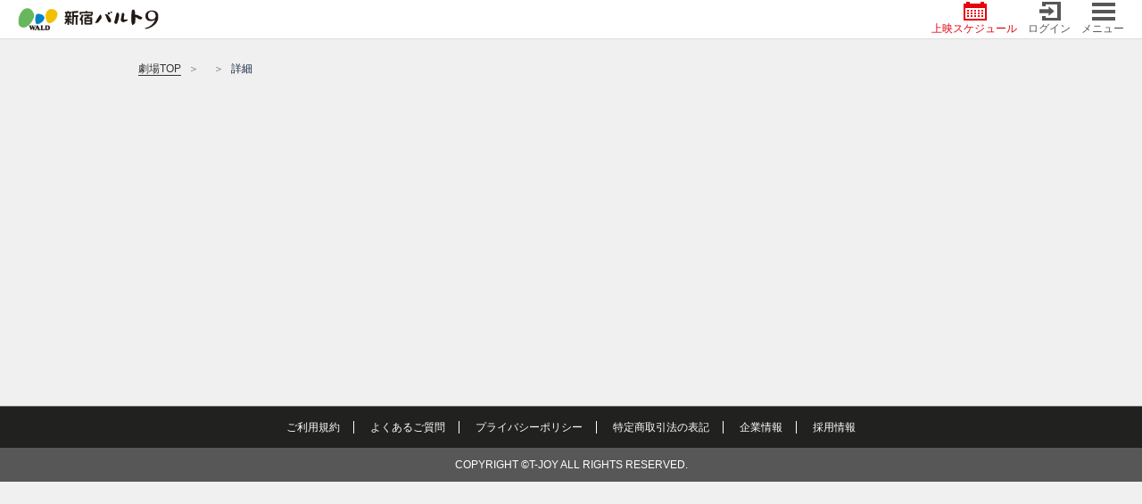

--- FILE ---
content_type: text/html; charset=UTF-8
request_url: https://tjoy.jp/shinjuku_wald9/theater_news/detail/18863
body_size: 17471
content:
<!DOCTYPE html>
<html lang="ja">
<head>


        <!-- Google Tag Manager -->
        <script>(function(w,d,s,l,i){w[l]=w[l]||[];w[l].push({'gtm.start':
        new Date().getTime(),event:'gtm.js'});var f=d.getElementsByTagName(s)[0],
        j=d.createElement(s),dl=l!='dataLayer'?'&l='+l:'';j.async=true;j.src=
        'https://www.googletagmanager.com/gtm.js?id='+i+dl;f.parentNode.insertBefore(j,f);
        })(window,document,'script','dataLayer','GTM-592H66Q');</script>
        <!-- End Google Tag Manager -->

    <!-- 広告タグ用の記述ここまで -->
    <meta charset="utf-8">
    <meta http-equiv="X-UA-Compatible" content="IE=edge">
    <meta name="description" content="">
    <meta name="viewport" content="width=device-width,initial-scale=1">
    <meta name="keywords" content="映画,映画館,シネマ,シネコン,ティ・ジョイ,T・ジョイ,TJOY,バルト,ブルク,ミッテ,KINEZO,キネゾー">
    <title>新宿バルト9</title>

            <link href="/img/common/fav/140_favicon.ico?1574124898" type="image/x-icon" rel="icon"/><link href="/img/common/fav/140_favicon.ico?1574124898" type="image/x-icon" rel="shortcut icon"/>    
    <meta name="viewport" content="width=device-width,initial-scale=1,minimum-scale=1,maximum-scale=1,user-scalable=no">
    <meta http-equiv="X-UA-Compatible" content="IE=Edge,chrome=1">
    <meta name="format-detection" content="telephone=no">

    <!-- Color the status bar on mobile devices -->
    <meta name="theme-color" content="#d4000f">
    <meta name="csrf-token" content="4e2b4eddb119fe831d820744e4bbb5d7362fb9ccd12082ac26a44b29632c4b068e14a3993c8ca835fe51ec16a07817cbf3246b3d8fd01a6f36ccd733e9e674b0">

    <!-- [css]-->
    
	<link rel="stylesheet" href="/css/front/styles/bootstrap/bootstrap.css?1574124898"/>
	<link rel="stylesheet" href="/css/front/styles/jquery.fancybox.min.css?1574124898"/>
	<link rel="stylesheet" href="/css/front/styles/main.css?1749432733"/>
	<link rel="stylesheet" href="/css/front/custom.css?1749432733"/>
    <!-- [/css]-->
    <!-- [js]-->
    
	<script src="/js/front/scripts/jquery-1.11.3.min.js?1574124899"></script>
	<script src="/js/front/scripts/slick.min.js?1574124899"></script>
	<script src="/js/front/scripts/bootstrap.min.js?1574124899"></script>
	<script src="/js/front/scripts/jquery.swipebox.min.js?1574124899"></script>
	<script src="/js/front/scripts/jquery.touchSwipe.min.js?1574124899"></script>
	<script src="/js/front/scripts/jquery.ellipsis.js?1574124899"></script>
	<script src="/js/front/scripts/jquery.fancybox.min.js?1574124899"></script>
	<script src="/js/front/scripts/main.js?1744159959"></script>
	<script src="/js/front/common_app.js?1574124899"></script>
	<script src="/js/front/common_func.js?1749432733"></script>
    <script data-ad-client="ca-pub-8837968959400375" async src="https://pagead2.googlesyndication.com/pagead/js/adsbygoogle.js"></script>
        <!-- Global site tag (gtag.js) - Google Analytics -->
    <script async src="https://www.googletagmanager.com/gtag/js?id=UA-151732297-2"></script>
    <script>
        window.dataLayer = window.dataLayer || [];
        function gtag(){dataLayer.push(arguments);}
        gtag('js', new Date());
        gtag('config', 'UA-151732297-2');
    </script>
    <!-- [/js]-->
        </head>
<body id="notification" class="hack-ios ticket-action choose-seat ">



<!-- Google Tag Manager (noscript) -->
<noscript><iframe src="https://www.googletagmanager.com/ns.html?id=GTM-592H66Q"
height="0" width="0" style="display:none;visibility:hidden"></iframe></noscript>
<!-- End Google Tag Manager (noscript) -->


<!--[header]-->
<!-- Header -->
<div class="container">
    <div>
            <header>
                        <div class="header-container d-flex justify-content-between align-items-center">
                <div class="col-5 col-sm-7 col-md-7 pr-0 pl-0 header-item">

                    
                        <a href="https://tjoy.jp/shinjuku_wald9">
                            <img src="/img/common/logo/theaterLogo_shinjuku.png?1574124898" class="img-fluid" alt=""/>                        </a>
                                    </div>

                <div class="d-flex justify-content-between justify-content-md-end justify-content-end col-6 col-sm-5 col-md-5 pr-0 pl-0 header-item">
                                            <div class=" ml-md-2 pl-md-1">
                            <a href="https://tjoy.jp/shinjuku_wald9#schedule-content"
                            class="                                color-primary btn-schedule">
                                <i class="i-bg icon icon-schedule"></i>
                                上映スケジュール                            </a>
                        </div>
                        <div class="header-item ml-md-2 pl-md-1">
                                                            <a href="https://tjoy.jp/shinjuku_wald9/login"
                                    class="">
                                    <i class="i-bg icon bg-login"></i> ログイン                                </a>
                                                    </div>
                        <div class="i-bg js-openNav header-item ml-md-2 pl-md-1">
                            <a href="javascript:void(0)" class="">
                                <i class="i-bg icon bg-menu"></i>
                                メニュー                            </a>
                        </div>
                                    </div>
            </div>
        </header>
                    <div id="mySidenav" class="sidenav-container">
            <div class="sidenav--top d-flex justify-content-between align-items-center">
                <img src="/img/front/images/logo_kinezo_menu_sp.png?1574124898" class="img-fluid h-100" alt=""/>                <a href="javascript:void(0)" class="color-white js-closeNav">
                    <i class="i-bg bg-close"></i>
                    閉じる                </a>
            </div>
            <div class="sidenav">
                <ul>
                                            <li class="bg-red">
                            <a class="color-white"
                               href="https://tjoy.jp/shinjuku_wald9/login">
                                <i class="icon icon-user"></i>ログイン・新規登録                            </a>
                        </li>
                                        <li>
                        <a href="/"><i class="icon icon-map"></i>他の劇場</a>                    </li>


                    
                    <li class="break-item"></li>

                    <li id="schedule-item">
                        <a href="https://tjoy.jp/shinjuku_wald9#schedule-content"
                           class="">
                            <i class="icon icon-schedule"></i>上映スケジュール                        </a>
                    </li>
                    <li id="cinema-item">
                        <a href="https://tjoy.jp/shinjuku_wald9/theater_cinema">
                            <i class="icon icon-cinema"></i>作品情報                        </a>
                    </li>
                    <li id="access-item">
                        <a href="https://tjoy.jp/shinjuku_wald9/access">
                            <i class="icon icon-access"></i>交通アクセス                        </a>
                    </li>
                    <li id="adticket-item">
                        <a href="https://tjoy.jp/shinjuku_wald9/adticket">
                            <i class="icon icon-adticket"></i>前売券                        </a>
                    </li>
                                        <li id="present-item">
                        <a href="https://tjoy.jp/shinjuku_wald9/present">
                            <i class="icon icon-present"></i>入場者<br class="d-none d-md-block">プレゼント                        </a>
                    </li>
                                        <li id="event-item">
                        <a href="https://tjoy.jp/shinjuku_wald9/events">
                            <i class="icon icon-event"></i>イベント                        </a>
                    </li>
                    <li id="campaign-item">
                        <a href="https://tjoy.jp/shinjuku_wald9/campaign">
                            <i class="icon icon-campaign"></i>キャンペーン                        </a>
                    </li>
                    <li id="theaternews-item">
                        <a href="https://tjoy.jp/shinjuku_wald9/theater_news">
                            <i class="icon icon-theaternews"></i>劇場からの<br class="d-none d-md-block">お知らせ                        </a>
                    </li>
                    <li id="price-item">
                        <a href="https://tjoy.jp/shinjuku_wald9/price">
                            <i class="icon icon-price"></i>料金案内                        </a>
                    </li>
                    <li id="facilities-item">
                        <a href="https://tjoy.jp/shinjuku_wald9/facilities">
                            <i class="icon icon-facilities"></i>施設案内                        </a>
                    </li>
                    <li id="concession-item">
                        <a href="https://tjoy.jp/shinjuku_wald9/concession">
                            <i class="icon icon-concession"></i>フード＆<br class="d-none d-md-block">ドリンク                        </a>
                    </li>
                                        <li>
                        <a href="https://faq.tjoy.jp/faq/list?site=916369P4&category=17" target="_blank">
                            <i class="icon icon-qa"></i>よくあるご質問                        </a>
                    </li>
                    <li>
                        <a href="https://tjoy.jp/shinjuku_wald9/guide">
                            <i class="icon icon-new-user"></i>初めての方へ                        </a>
                    </li>
                    <li>
                        <a href="https://tjoy.jp/about_company/sitepolicy_foot" target="_blank">
                            <i class="icon icon-book"></i>ご利用規約                        </a>
                    </li>
                    <li>
                        <a href="https://tjoy.jp/about_company/privacy_policy" target="_blank">
                            <i class="icon icon-key"></i>プライバシーポリシー                        </a>
                    </li>
                    <li>
                        <a href="https://tjoy.jp/about_company/commercial_info" target="_blank">
                            <i class="icon icon-note"></i>特定商取引法の表記                        </a>
                    </li>
                    <li>
                        <a href="https://tjoy.co.jp" target="_blank">
                            <i class="icon icon-calculator"></i>企業情報                        </a>
                    </li>
                    <li>
                        <a href="https://tjoy.co.jp/recruit/requirement" target="_blank">
                            <i class="icon icon-user-gray"></i>採用情報                        </a>
                    </li>
                </ul>
                <div class="icn-social">
                    <div class="row  ml-0 mr-0">
                        <a href="https://twitter.com/wald_9"
                           target="_blank" class="icn-twitter col-12">
                            <img src="/img/front/images/icon/icn_x.png?1702344818" class="img-fluid" width="26" alt=""/>                            <span style="margin-left: 19px; font-size: 15px; color: #fff;" 
                                  class="d-md-none">
                                  劇場公式X                            </span>
                        </a>
                    </div>
                </div>
            </div>
        </div>
            
    </div>
</div>
<!-- End header -->
<!--[/header]-->

<!--[content-wrap]-->
<div class="inner-container">
            <div class="container js-check-header breadcrumb-container">
            <ol class="breadcrumb">
                <li class="breadcrumb-item">
                    <a href="https://tjoy.jp/shinjuku_wald9">劇場TOP</a>
                </li>
                <li class="breadcrumb-item">
                                    </li>
                <li class="breadcrumb-item">詳細</li>
            </ol>
        </div>
        </div>
<!-- The Modal1 -->
<div class="modal modal-container list-gift-modal" id="myModal1">
    <div class="modal-dialog">
        <div class="modal-content">
            <!-- Modal Header -->
            <div class="modal-header text-center">
                入場者プレゼントの配布に関して            </div>

            <!-- Modal body -->
            <div class="modal-body">
                <p class="mb-2">お一人でも多くのお客様にお渡しできるよう、下記の通り配布させていただきます。<br>予めご了承の上、チケットのご購入・ご入場いただきますようお願いいたします。</p>
                <p>
                    ●入場者プレゼントは、数に限りがございます。無くなり次第終了となります。<br>
                    ●入場者プレゼントの残数より、次回上映回のお客様の数が上回った場合、入場者プレゼントは配布致しません。ご了承ください。<br>
                    ●同一上映回でお渡しする入場者プレゼントはお一人様お一つです。お一人様が複数枚の座席指定券をお持ちいただいた場合でも、入場者プレゼントはお一人様お一つのお渡しとなります。<br>
                    ●全ての入場者プレゼントは、チケット購入時ではなく、ご鑑賞の際のシアター入場時にお配りいたします。<br>
                    ●ご入場前・ご退場後の入場者プレゼントのお渡しはいたしません。<br>
                    ●全ての入場者プレゼントは、当劇場にご来場し、ご鑑賞されるお客様が対象となり、ご来場されないお客様に入場者プレゼントのお渡しは出来ません。<br>
                    ●傷や汚れがあるものがございましても、返品・交換は一切お受けできません。<br>
                    ●配布期間より前に該当作品の上映が終了する可能性がございます。<br>
                    ●入場者プレゼントの配布に関して、作品ごとに配布に関する特別な指定がある場合はその意向を順守いたします。<br>
                    ●HPに掲載される情報は更新が遅れる場合がございます。予めご了承ください。<br>
                    ●入場者プレゼントの詳細や最新の在庫状況は劇場までお問い合わせください。</p>
                </p>
            </div>
            <!-- Modal footer -->
            <div class="modal-footer modal01-footer">
                <button type="button" class="btn" data-dismiss="modal">閉じる</button>
            </div>

        </div>
    </div>
</div>
<!--[/content-wrap]-->

<!--[footer]-->
<!-- Footer -->
<footer class="page-footer container-fluid">
    <div class="d-xs-block d-sm-block d-md-none">
        <div class="icn-social d-flex">
                            <div class="flex-1">
                    <a href="https://twitter.com/wald_9"
                       target="_blank" class="icn-twitter">
                        <img src="/img/front/images/icon/icn_x.png?1702344818" class="img-fluid" width="26" alt=""/>                        <span style="margin-left: 15px; font-size: 16px; color: #fff;" >
                            劇場公式X                        </span>
                    </a>
                </div>
                    </div>
    </div>

    <div class="footer-bottom text-center">
        <div class="justify-content-md-center">
            <a href="https://tjoy.jp/about_company/sitepolicy_foot" class="col-xs-12 col-sm-12 col-12 col-md-auto" target="_blank">ご利用規約</a>
            <a href="https://faq.tjoy.jp/faq/list?site=916369P4&category=17" class="col-xs-12 col-sm-12 col-12 col-md-auto" target="_blank">よくあるご質問</a>
            <a href="https://tjoy.jp/about_company/privacy_policy" class="col-xs-12 col-sm-12 col-12 col-md-auto" target="_blank">プライバシーポリシー</a>
            <a href="https://tjoy.jp/about_company/commercial_info" class="col-xs-12 col-sm-12 col-12 col-md-auto" target="_blank">特定商取引法の表記</a>
            <a href="https://tjoy.co.jp" class="col-xs-12 col-sm-12 col-12 col-md-auto" target="_blank">企業情報</a>
            <a href="https://tjoy.co.jp/recruit/requirement" class="col-xs-12 col-sm-12 col-12 col-md-auto" target="_blank">採用情報</a>
        </div>
    </div>

    <!-- Copyright -->
    <div class="footer-copyright text-center">COPYRIGHT ©T-JOY ALL RIGHTS RESERVED.
        <a href="javascript:void(0)" class="js-scrollToTop">
            <img src="/img/front/images/icon/icn_arrow-top_01.png?1574816459" class="icn-arrow-top" width="30" alt=""/>        </a>
    </div>
    <!-- Copyright -->
    <!-- End footer links -->
</footer>
<!-- End footer -->
<!--[/footer]-->
</body>
</html>


--- FILE ---
content_type: text/html; charset=utf-8
request_url: https://www.google.com/recaptcha/api2/aframe
body_size: 152
content:
<!DOCTYPE HTML><html><head><meta http-equiv="content-type" content="text/html; charset=UTF-8"></head><body><script nonce="H7AZRS26MdEptFJrqIHBrg">/** Anti-fraud and anti-abuse applications only. See google.com/recaptcha */ try{var clients={'sodar':'https://pagead2.googlesyndication.com/pagead/sodar?'};window.addEventListener("message",function(a){try{if(a.source===window.parent){var b=JSON.parse(a.data);var c=clients[b['id']];if(c){var d=document.createElement('img');d.src=c+b['params']+'&rc='+(localStorage.getItem("rc::a")?sessionStorage.getItem("rc::b"):"");window.document.body.appendChild(d);sessionStorage.setItem("rc::e",parseInt(sessionStorage.getItem("rc::e")||0)+1);localStorage.setItem("rc::h",'1768932029330');}}}catch(b){}});window.parent.postMessage("_grecaptcha_ready", "*");}catch(b){}</script></body></html>